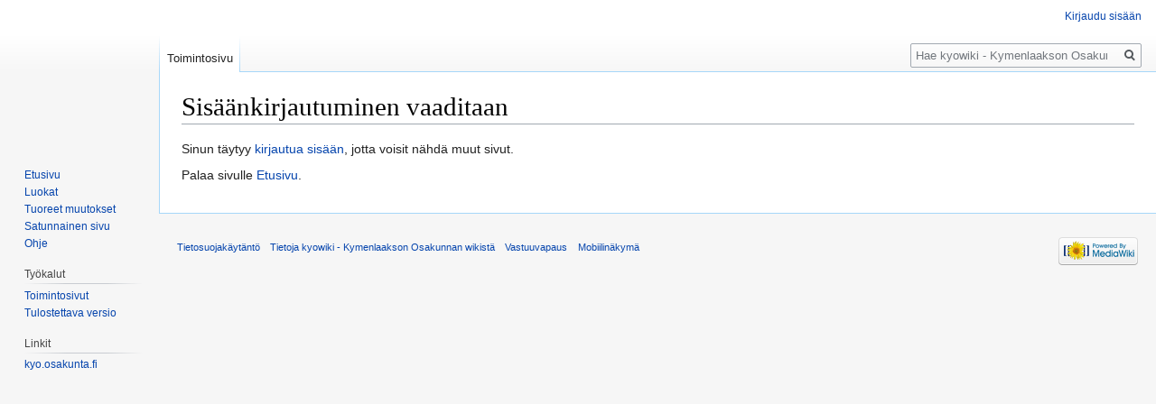

--- FILE ---
content_type: text/html; charset=UTF-8
request_url: http://www.kymenlaaksonosakunta.fi/wiki/index.php/Juhlat
body_size: 3733
content:
<!DOCTYPE html>
<html class="client-nojs" lang="fi" dir="ltr">
<head>
<meta charset="UTF-8"/>
<title>Sisäänkirjautuminen vaaditaan – kyowiki - Kymenlaakson Osakunnan wiki</title>
<script>document.documentElement.className="client-js";RLCONF={"wgCanonicalNamespace":"Special","wgCanonicalSpecialPageName":"Badtitle","wgNamespaceNumber":-1,"wgPageName":"Toiminnot:Kelpaamaton_otsikko","wgTitle":"Kelpaamaton otsikko","wgCurRevisionId":0,"wgRevisionId":0,"wgArticleId":0,"wgIsArticle":!1,"wgIsRedirect":!1,"wgAction":"view","wgUserName":null,"wgUserGroups":["*"],"wgCategories":[],"wgBreakFrames":!0,"wgPageContentLanguage":"fi","wgPageContentModel":"wikitext","wgSeparatorTransformTable":[",\t."," \t,"],"wgDigitTransformTable":["",""],"wgDefaultDateFormat":"fi normal","wgMonthNames":["","tammikuu","helmikuu","maaliskuu","huhtikuu","toukokuu","kesäkuu","heinäkuu","elokuu","syyskuu","lokakuu","marraskuu","joulukuu"],"wgMonthNamesShort":["","tammikuu","helmikuu","maaliskuu","huhtikuu","toukokuu","kesäkuu","heinäkuu","elokuu","syyskuu","lokakuu","marraskuu","joulukuu"],"wgRelevantPageName":"Toiminnot:Kelpaamaton_otsikko","wgRelevantArticleId":0,"wgRequestId":
"9e8b961ba715859d17a92607","wgCSPNonce":!1,"wgIsProbablyEditable":!1,"wgRelevantPageIsProbablyEditable":!1,"wgMediaViewerOnClick":!0,"wgMediaViewerEnabledByDefault":!0,"wgMFDisplayWikibaseDescriptions":{"search":!1,"nearby":!1,"watchlist":!1,"tagline":!1}};RLSTATE={"site.styles":"ready","noscript":"ready","user.styles":"ready","user":"ready","user.options":"loading","user.tokens":"loading","mediawiki.legacy.shared":"ready","mediawiki.legacy.commonPrint":"ready","mediawiki.skinning.interface":"ready","skins.vector.styles":"ready"};RLPAGEMODULES=["site","mediawiki.page.startup","mediawiki.page.ready","mediawiki.searchSuggest","skins.vector.js"];</script>
<script>(RLQ=window.RLQ||[]).push(function(){mw.loader.implement("user.options@1ss7l",function($,jQuery,require,module){/*@nomin*/mw.user.options.set({"variant":"fi"});
});mw.loader.implement("user.tokens@tffin",function($,jQuery,require,module){/*@nomin*/mw.user.tokens.set({"editToken":"+\\","patrolToken":"+\\","watchToken":"+\\","csrfToken":"+\\"});
});});</script>
<link rel="stylesheet" href="/wiki/load.php?lang=fi&amp;modules=mediawiki.legacy.commonPrint%2Cshared%7Cmediawiki.skinning.interface%7Cskins.vector.styles&amp;only=styles&amp;skin=vector"/>
<script async="" src="/wiki/load.php?lang=fi&amp;modules=startup&amp;only=scripts&amp;raw=1&amp;skin=vector"></script>
<meta name="ResourceLoaderDynamicStyles" content=""/>
<link rel="stylesheet" href="/wiki/load.php?lang=fi&amp;modules=site.styles&amp;only=styles&amp;skin=vector"/>
<meta name="generator" content="MediaWiki 1.34.0"/>
<meta name="robots" content="noindex,nofollow"/>
<link rel="shortcut icon" href="/favicon.ico"/>
<link rel="search" type="application/opensearchdescription+xml" href="/wiki/opensearch_desc.php" title="kyowiki - Kymenlaakson Osakunnan wiki (fi)"/>
<link rel="EditURI" type="application/rsd+xml" href="http://www.kymenlaaksonosakunta.fi/wiki/api.php?action=rsd"/>
<link rel="alternate" type="application/atom+xml" title="kyowiki - Kymenlaakson Osakunnan wiki-Atom-syöte" href="/wiki/index.php?title=Toiminnot:Tuoreet_muutokset&amp;feed=atom"/>
<!--[if lt IE 9]><script src="/wiki/resources/lib/html5shiv/html5shiv.js"></script><![endif]-->
</head>
<body class="mediawiki ltr sitedir-ltr mw-hide-empty-elt ns--1 ns-special mw-special-Badtitle page-Toiminnot_Kelpaamaton_otsikko rootpage-Toiminnot_Kelpaamaton_otsikko skin-vector action-view">
<div id="mw-page-base" class="noprint"></div>
<div id="mw-head-base" class="noprint"></div>
<div id="content" class="mw-body" role="main">
	<a id="top"></a>
	
	<div class="mw-indicators mw-body-content">
</div>

	<h1 id="firstHeading" class="firstHeading" lang="fi">Sisäänkirjautuminen vaaditaan</h1>
	
	<div id="bodyContent" class="mw-body-content">
		
		<div id="contentSub"></div>
		
		
		
		<div id="jump-to-nav"></div>
		<a class="mw-jump-link" href="#mw-head">Siirry navigaatioon</a>
		<a class="mw-jump-link" href="#p-search">Siirry hakuun</a>
		<div id="mw-content-text">Sinun täytyy <a href="/wiki/index.php?title=Toiminnot:Kirjaudu_sis%C3%A4%C3%A4n&amp;returnto=Juhlat&amp;returntoquery=" title="Toiminnot:Kirjaudu sisään">kirjautua sisään</a>, jotta voisit nähdä muut sivut.<p id="mw-returnto">Palaa sivulle <a href="/wiki/index.php/Etusivu" title="Etusivu">Etusivu</a>.</p>
</div>
		
		<div class="printfooter">Noudettu kohteesta ”<a dir="ltr" href="http://www.kymenlaaksonosakunta.fi/wiki/index.php/Toiminnot:Kelpaamaton_otsikko">http://www.kymenlaaksonosakunta.fi/wiki/index.php/Toiminnot:Kelpaamaton_otsikko</a>”</div>
		
		<div id="catlinks" class="catlinks catlinks-allhidden" data-mw="interface"></div>
		<div class="visualClear"></div>
		
	</div>
</div>


		<div id="mw-navigation">
			<h2>Navigointivalikko</h2>
			<div id="mw-head">
									<div id="p-personal" role="navigation" aria-labelledby="p-personal-label">
						<h3 id="p-personal-label">Henkilökohtaiset työkalut</h3>
						<ul>
							<li id="pt-login-private"><a href="/wiki/index.php?title=Toiminnot:Kirjaudu_sis%C3%A4%C3%A4n&amp;returnto=Juhlat" title="Tämän wikin käyttö edellyttää kirjautumista [o]" accesskey="o">Kirjaudu sisään</a></li>						</ul>
					</div>
									<div id="left-navigation">
										<div id="p-namespaces" role="navigation" class="vectorTabs" aria-labelledby="p-namespaces-label">
						<h3 id="p-namespaces-label">Nimiavaruudet</h3>
						<ul>
							<li id="ca-nstab-special" class="selected"><span><a href="/wiki/index.php/Juhlat" title="Tämä on toimintosivu, eikä sitä voi muokata">Toimintosivu</a></span></li>						</ul>
					</div>
										<div id="p-variants" role="navigation" class="vectorMenu emptyPortlet" aria-labelledby="p-variants-label">
												<input type="checkbox" class="vectorMenuCheckbox" aria-labelledby="p-variants-label" />
						<h3 id="p-variants-label">
							<span>Kirjoitusjärjestelmät</span>
						</h3>
						<ul class="menu">
													</ul>
					</div>
									</div>
				<div id="right-navigation">
										<div id="p-views" role="navigation" class="vectorTabs emptyPortlet" aria-labelledby="p-views-label">
						<h3 id="p-views-label">Näkymät</h3>
						<ul>
													</ul>
					</div>
										<div id="p-cactions" role="navigation" class="vectorMenu emptyPortlet" aria-labelledby="p-cactions-label">
						<input type="checkbox" class="vectorMenuCheckbox" aria-labelledby="p-cactions-label" />
						<h3 id="p-cactions-label"><span>Muut</span></h3>
						<ul class="menu">
													</ul>
					</div>
										<div id="p-search" role="search">
						<h3>
							<label for="searchInput">Haku</label>
						</h3>
						<form action="/wiki/index.php" id="searchform">
							<div id="simpleSearch">
								<input type="search" name="search" placeholder="Hae kyowiki - Kymenlaakson Osakunnan wikistä" title="Hae kyowiki - Kymenlaakson Osakunnan wikistä [f]" accesskey="f" id="searchInput"/><input type="hidden" value="Toiminnot:Haku" name="title"/><input type="submit" name="fulltext" value="Hae" title="Hae sivuilta tätä tekstiä" id="mw-searchButton" class="searchButton mw-fallbackSearchButton"/><input type="submit" name="go" value="Siirry" title="Siirry sivulle, joka on tarkalleen tällä nimellä" id="searchButton" class="searchButton"/>							</div>
						</form>
					</div>
									</div>
			</div>
			<div id="mw-panel">
				<div id="p-logo" role="banner"><a class="mw-wiki-logo" href="/wiki/index.php/Etusivu" title="Etusivu"></a></div>
						<div class="portal" role="navigation" id="p-navigation" aria-labelledby="p-navigation-label">
			<h3 id="p-navigation-label">Valikko</h3>
			<div class="body">
								<ul>
					<li id="n-mainpage-description"><a href="/wiki/index.php/Etusivu" title="Siirry etusivulle [z]" accesskey="z">Etusivu</a></li><li id="n-categories"><a href="/wiki/index.php/Toiminnot:Luokat">Luokat</a></li><li id="n-recentchanges"><a href="/wiki/index.php/Toiminnot:Tuoreet_muutokset" title="Luettelo tuoreista muutoksista [r]" accesskey="r">Tuoreet muutokset</a></li><li id="n-randompage"><a href="/wiki/index.php/Toiminnot:Satunnainen_sivu" title="Avaa satunnainen sivu [x]" accesskey="x">Satunnainen sivu</a></li><li id="n-help"><a href="https://www.mediawiki.org/wiki/Special:MyLanguage/Help:Contents" title="Ohjeita">Ohje</a></li>				</ul>
							</div>
		</div>
			<div class="portal" role="navigation" id="p-tb" aria-labelledby="p-tb-label">
			<h3 id="p-tb-label">Työkalut</h3>
			<div class="body">
								<ul>
					<li id="t-specialpages"><a href="/wiki/index.php/Toiminnot:Toimintosivut" title="Näytä toimintosivut [q]" accesskey="q">Toimintosivut</a></li><li id="t-print"><a href="/wiki/index.php?title=Toiminnot:Kelpaamaton_otsikko&amp;printable=yes" rel="alternate" title="Tulostettava versio [p]" accesskey="p">Tulostettava versio</a></li>				</ul>
							</div>
		</div>
			<div class="portal" role="navigation" id="p-Linkit" aria-labelledby="p-Linkit-label">
			<h3 id="p-Linkit-label">Linkit</h3>
			<div class="body">
								<ul>
					<li id="n-kyo.osakunta.fi"><a href="http://kymenlaaksonosakunta.fi" rel="nofollow">kyo.osakunta.fi</a></li>				</ul>
							</div>
		</div>
				</div>
		</div>
				<div id="footer" role="contentinfo">
						<ul id="footer-places">
								<li id="footer-places-privacy"><a href="/wiki/index.php/Kyowiki_-_Kymenlaakson_Osakunnan_wiki:Tietosuojak%C3%A4yt%C3%A4nt%C3%B6" title="Kyowiki - Kymenlaakson Osakunnan wiki:Tietosuojakäytäntö">Tietosuojakäytäntö</a></li>
								<li id="footer-places-about"><a href="/wiki/index.php/Kyowiki_-_Kymenlaakson_Osakunnan_wiki:Tietoja" title="Kyowiki - Kymenlaakson Osakunnan wiki:Tietoja">Tietoja kyowiki - Kymenlaakson Osakunnan wikistä</a></li>
								<li id="footer-places-disclaimer"><a href="/wiki/index.php/Kyowiki_-_Kymenlaakson_Osakunnan_wiki:Vastuuvapaus" title="Kyowiki - Kymenlaakson Osakunnan wiki:Vastuuvapaus">Vastuuvapaus</a></li>
								<li id="footer-places-mobileview"><a href="http://www.kymenlaaksonosakunta.fi/wiki/index.php?title=Toiminnot:Kelpaamaton_otsikko&amp;mobileaction=toggle_view_mobile" class="noprint stopMobileRedirectToggle">Mobiilinäkymä</a></li>
							</ul>
										<ul id="footer-icons" class="noprint">
										<li id="footer-poweredbyico">
						<a href="https://www.mediawiki.org/"><img src="/wiki/resources/assets/poweredby_mediawiki_88x31.png" alt="Powered by MediaWiki" srcset="/wiki/resources/assets/poweredby_mediawiki_132x47.png 1.5x, /wiki/resources/assets/poweredby_mediawiki_176x62.png 2x" width="88" height="31"/></a>					</li>
									</ul>
						<div style="clear: both;"></div>
		</div>
		

<script>(RLQ=window.RLQ||[]).push(function(){mw.config.set({"wgBackendResponseTime":118});});</script>
</body>
</html>
